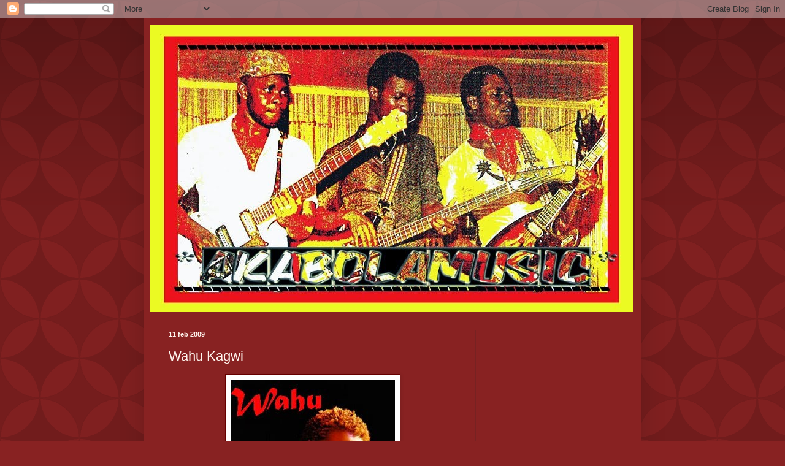

--- FILE ---
content_type: text/html; charset=UTF-8
request_url: http://akabolamusic.blogspot.com/2009/02/wahu-kagwi.html
body_size: 11766
content:
<!DOCTYPE html>
<html class='v2' dir='ltr' lang='es'>
<head>
<link href='https://www.blogger.com/static/v1/widgets/335934321-css_bundle_v2.css' rel='stylesheet' type='text/css'/>
<meta content='width=1100' name='viewport'/>
<meta content='text/html; charset=UTF-8' http-equiv='Content-Type'/>
<meta content='blogger' name='generator'/>
<link href='http://akabolamusic.blogspot.com/favicon.ico' rel='icon' type='image/x-icon'/>
<link href='http://akabolamusic.blogspot.com/2009/02/wahu-kagwi.html' rel='canonical'/>
<link rel="alternate" type="application/atom+xml" title="AKABOLAMUSIC - Atom" href="http://akabolamusic.blogspot.com/feeds/posts/default" />
<link rel="alternate" type="application/rss+xml" title="AKABOLAMUSIC - RSS" href="http://akabolamusic.blogspot.com/feeds/posts/default?alt=rss" />
<link rel="service.post" type="application/atom+xml" title="AKABOLAMUSIC - Atom" href="https://www.blogger.com/feeds/940383238464717560/posts/default" />

<link rel="alternate" type="application/atom+xml" title="AKABOLAMUSIC - Atom" href="http://akabolamusic.blogspot.com/feeds/2609187999263743753/comments/default" />
<!--Can't find substitution for tag [blog.ieCssRetrofitLinks]-->
<link href='https://blogger.googleusercontent.com/img/b/R29vZ2xl/AVvXsEjKiPti8PxRnD3j8QVbBntM6F0pj50SdkKdjKUePeM2NFA_w4XOiBW80-IId3EmjdfU4TJE2HdxQKN1bR6YgCRJEuPcwE_2bP0Cg0sEnaT9jOK06mfu8zfUYUzuLI5wsQ6b1XTRcHLlWUU/s400/wahu+name.jpg' rel='image_src'/>
<meta content='http://akabolamusic.blogspot.com/2009/02/wahu-kagwi.html' property='og:url'/>
<meta content='Wahu Kagwi' property='og:title'/>
<meta content='La cantante Kenyna Wahu Kagwi crea una sensación al ganar el premio de MTV MAMAZ, en Abuja, Nigeria, dando una nueva dimensión a la música e...' property='og:description'/>
<meta content='https://blogger.googleusercontent.com/img/b/R29vZ2xl/AVvXsEjKiPti8PxRnD3j8QVbBntM6F0pj50SdkKdjKUePeM2NFA_w4XOiBW80-IId3EmjdfU4TJE2HdxQKN1bR6YgCRJEuPcwE_2bP0Cg0sEnaT9jOK06mfu8zfUYUzuLI5wsQ6b1XTRcHLlWUU/w1200-h630-p-k-no-nu/wahu+name.jpg' property='og:image'/>
<title>AKABOLAMUSIC: Wahu Kagwi</title>
<style id='page-skin-1' type='text/css'><!--
/*
-----------------------------------------------
Blogger Template Style
Name:     Simple
Designer: Blogger
URL:      www.blogger.com
----------------------------------------------- */
/* Content
----------------------------------------------- */
body {
font: normal normal 12px Arial, Tahoma, Helvetica, FreeSans, sans-serif;
color: #fff5ee;
background: #882222 url(//themes.googleusercontent.com/image?id=0BwVBOzw_-hbMODkzNDVjYTEtYzNiYi00YjRkLThkZjAtOGM0MGI5NzRhZjM4) repeat scroll top left;
padding: 0 40px 40px 40px;
}
html body .region-inner {
min-width: 0;
max-width: 100%;
width: auto;
}
h2 {
font-size: 22px;
}
a:link {
text-decoration:none;
color: #ffffcc;
}
a:visited {
text-decoration:none;
color: #ddbb99;
}
a:hover {
text-decoration:underline;
color: #ffffff;
}
.body-fauxcolumn-outer .fauxcolumn-inner {
background: transparent none repeat scroll top left;
_background-image: none;
}
.body-fauxcolumn-outer .cap-top {
position: absolute;
z-index: 1;
height: 400px;
width: 100%;
}
.body-fauxcolumn-outer .cap-top .cap-left {
width: 100%;
background: transparent url(//www.blogblog.com/1kt/simple/gradients_deep.png) repeat-x scroll top left;
_background-image: none;
}
.content-outer {
-moz-box-shadow: 0 0 40px rgba(0, 0, 0, .15);
-webkit-box-shadow: 0 0 5px rgba(0, 0, 0, .15);
-goog-ms-box-shadow: 0 0 10px #333333;
box-shadow: 0 0 40px rgba(0, 0, 0, .15);
margin-bottom: 1px;
}
.content-inner {
padding: 10px 10px;
}
.content-inner {
background-color: #882222;
}
/* Header
----------------------------------------------- */
.header-outer {
background: transparent url(//www.blogblog.com/1kt/simple/gradients_deep.png) repeat-x scroll 0 -400px;
_background-image: none;
}
.Header h1 {
font: normal normal 60px Georgia, Utopia, 'Palatino Linotype', Palatino, serif;
color: #ffffff;
text-shadow: -1px -1px 1px rgba(0, 0, 0, .2);
}
.Header h1 a {
color: #ffffff;
}
.Header .description {
font-size: 140%;
color: #ffffff;
}
.header-inner .Header .titlewrapper {
padding: 22px 30px;
}
.header-inner .Header .descriptionwrapper {
padding: 0 30px;
}
/* Tabs
----------------------------------------------- */
.tabs-inner .section:first-child {
border-top: 0 solid #772222;
}
.tabs-inner .section:first-child ul {
margin-top: -0;
border-top: 0 solid #772222;
border-left: 0 solid #772222;
border-right: 0 solid #772222;
}
.tabs-inner .widget ul {
background: #662222 none repeat-x scroll 0 -800px;
_background-image: none;
border-bottom: 1px solid #772222;
margin-top: 1px;
margin-left: -30px;
margin-right: -30px;
}
.tabs-inner .widget li a {
display: inline-block;
padding: .6em 1em;
font: normal normal 14px Arial, Tahoma, Helvetica, FreeSans, sans-serif;
color: #ffffcc;
border-left: 1px solid #882222;
border-right: 0 solid #772222;
}
.tabs-inner .widget li:first-child a {
border-left: none;
}
.tabs-inner .widget li.selected a, .tabs-inner .widget li a:hover {
color: #ffffff;
background-color: #552222;
text-decoration: none;
}
/* Columns
----------------------------------------------- */
.main-outer {
border-top: 0 solid #772222;
}
.fauxcolumn-left-outer .fauxcolumn-inner {
border-right: 1px solid #772222;
}
.fauxcolumn-right-outer .fauxcolumn-inner {
border-left: 1px solid #772222;
}
/* Headings
----------------------------------------------- */
div.widget > h2,
div.widget h2.title {
margin: 0 0 1em 0;
font: normal bold 11px Arial, Tahoma, Helvetica, FreeSans, sans-serif;
color: #ffffff;
}
/* Widgets
----------------------------------------------- */
.widget .zippy {
color: #999999;
text-shadow: 2px 2px 1px rgba(0, 0, 0, .1);
}
.widget .popular-posts ul {
list-style: none;
}
/* Posts
----------------------------------------------- */
h2.date-header {
font: normal bold 11px Arial, Tahoma, Helvetica, FreeSans, sans-serif;
}
.date-header span {
background-color: transparent;
color: #fff5ee;
padding: inherit;
letter-spacing: inherit;
margin: inherit;
}
.main-inner {
padding-top: 30px;
padding-bottom: 30px;
}
.main-inner .column-center-inner {
padding: 0 15px;
}
.main-inner .column-center-inner .section {
margin: 0 15px;
}
.post {
margin: 0 0 25px 0;
}
h3.post-title, .comments h4 {
font: normal normal 22px Arial, Tahoma, Helvetica, FreeSans, sans-serif;
margin: .75em 0 0;
}
.post-body {
font-size: 110%;
line-height: 1.4;
position: relative;
}
.post-body img, .post-body .tr-caption-container, .Profile img, .Image img,
.BlogList .item-thumbnail img {
padding: 4px;
background: #ffffff;
border: 1px solid #660000;
-moz-box-shadow: 1px 1px 5px rgba(0, 0, 0, .1);
-webkit-box-shadow: 1px 1px 5px rgba(0, 0, 0, .1);
box-shadow: 1px 1px 5px rgba(0, 0, 0, .1);
}
.post-body img, .post-body .tr-caption-container {
padding: 8px;
}
.post-body .tr-caption-container {
color: #333333;
}
.post-body .tr-caption-container img {
padding: 0;
background: transparent;
border: none;
-moz-box-shadow: 0 0 0 rgba(0, 0, 0, .1);
-webkit-box-shadow: 0 0 0 rgba(0, 0, 0, .1);
box-shadow: 0 0 0 rgba(0, 0, 0, .1);
}
.post-header {
margin: 0 0 1.5em;
line-height: 1.6;
font-size: 90%;
}
.post-footer {
margin: 20px -2px 0;
padding: 5px 10px;
color: #eeddcc;
background-color: #772222;
border-bottom: 1px solid transparent;
line-height: 1.6;
font-size: 90%;
}
#comments .comment-author {
padding-top: 1.5em;
border-top: 1px solid #772222;
background-position: 0 1.5em;
}
#comments .comment-author:first-child {
padding-top: 0;
border-top: none;
}
.avatar-image-container {
margin: .2em 0 0;
}
#comments .avatar-image-container img {
border: 1px solid #660000;
}
/* Comments
----------------------------------------------- */
.comments .comments-content .icon.blog-author {
background-repeat: no-repeat;
background-image: url([data-uri]);
}
.comments .comments-content .loadmore a {
border-top: 1px solid #999999;
border-bottom: 1px solid #999999;
}
.comments .comment-thread.inline-thread {
background-color: #772222;
}
.comments .continue {
border-top: 2px solid #999999;
}
/* Accents
---------------------------------------------- */
.section-columns td.columns-cell {
border-left: 1px solid #772222;
}
.blog-pager {
background: transparent none no-repeat scroll top center;
}
.blog-pager-older-link, .home-link,
.blog-pager-newer-link {
background-color: #882222;
padding: 5px;
}
.footer-outer {
border-top: 0 dashed #bbbbbb;
}
/* Mobile
----------------------------------------------- */
body.mobile  {
background-size: auto;
}
.mobile .body-fauxcolumn-outer {
background: transparent none repeat scroll top left;
}
.mobile .body-fauxcolumn-outer .cap-top {
background-size: 100% auto;
}
.mobile .content-outer {
-webkit-box-shadow: 0 0 3px rgba(0, 0, 0, .15);
box-shadow: 0 0 3px rgba(0, 0, 0, .15);
}
.mobile .tabs-inner .widget ul {
margin-left: 0;
margin-right: 0;
}
.mobile .post {
margin: 0;
}
.mobile .main-inner .column-center-inner .section {
margin: 0;
}
.mobile .date-header span {
padding: 0.1em 10px;
margin: 0 -10px;
}
.mobile h3.post-title {
margin: 0;
}
.mobile .blog-pager {
background: transparent none no-repeat scroll top center;
}
.mobile .footer-outer {
border-top: none;
}
.mobile .main-inner, .mobile .footer-inner {
background-color: #882222;
}
.mobile-index-contents {
color: #fff5ee;
}
.mobile-link-button {
background-color: #ffffcc;
}
.mobile-link-button a:link, .mobile-link-button a:visited {
color: #882222;
}
.mobile .tabs-inner .section:first-child {
border-top: none;
}
.mobile .tabs-inner .PageList .widget-content {
background-color: #552222;
color: #ffffff;
border-top: 1px solid #772222;
border-bottom: 1px solid #772222;
}
.mobile .tabs-inner .PageList .widget-content .pagelist-arrow {
border-left: 1px solid #772222;
}

--></style>
<style id='template-skin-1' type='text/css'><!--
body {
min-width: 810px;
}
.content-outer, .content-fauxcolumn-outer, .region-inner {
min-width: 810px;
max-width: 810px;
_width: 810px;
}
.main-inner .columns {
padding-left: 0px;
padding-right: 260px;
}
.main-inner .fauxcolumn-center-outer {
left: 0px;
right: 260px;
/* IE6 does not respect left and right together */
_width: expression(this.parentNode.offsetWidth -
parseInt("0px") -
parseInt("260px") + 'px');
}
.main-inner .fauxcolumn-left-outer {
width: 0px;
}
.main-inner .fauxcolumn-right-outer {
width: 260px;
}
.main-inner .column-left-outer {
width: 0px;
right: 100%;
margin-left: -0px;
}
.main-inner .column-right-outer {
width: 260px;
margin-right: -260px;
}
#layout {
min-width: 0;
}
#layout .content-outer {
min-width: 0;
width: 800px;
}
#layout .region-inner {
min-width: 0;
width: auto;
}
body#layout div.add_widget {
padding: 8px;
}
body#layout div.add_widget a {
margin-left: 32px;
}
--></style>
<style>
    body {background-image:url(\/\/themes.googleusercontent.com\/image?id=0BwVBOzw_-hbMODkzNDVjYTEtYzNiYi00YjRkLThkZjAtOGM0MGI5NzRhZjM4);}
    
@media (max-width: 200px) { body {background-image:url(\/\/themes.googleusercontent.com\/image?id=0BwVBOzw_-hbMODkzNDVjYTEtYzNiYi00YjRkLThkZjAtOGM0MGI5NzRhZjM4&options=w200);}}
@media (max-width: 400px) and (min-width: 201px) { body {background-image:url(\/\/themes.googleusercontent.com\/image?id=0BwVBOzw_-hbMODkzNDVjYTEtYzNiYi00YjRkLThkZjAtOGM0MGI5NzRhZjM4&options=w400);}}
@media (max-width: 800px) and (min-width: 401px) { body {background-image:url(\/\/themes.googleusercontent.com\/image?id=0BwVBOzw_-hbMODkzNDVjYTEtYzNiYi00YjRkLThkZjAtOGM0MGI5NzRhZjM4&options=w800);}}
@media (max-width: 1200px) and (min-width: 801px) { body {background-image:url(\/\/themes.googleusercontent.com\/image?id=0BwVBOzw_-hbMODkzNDVjYTEtYzNiYi00YjRkLThkZjAtOGM0MGI5NzRhZjM4&options=w1200);}}
/* Last tag covers anything over one higher than the previous max-size cap. */
@media (min-width: 1201px) { body {background-image:url(\/\/themes.googleusercontent.com\/image?id=0BwVBOzw_-hbMODkzNDVjYTEtYzNiYi00YjRkLThkZjAtOGM0MGI5NzRhZjM4&options=w1600);}}
  </style>
<link href='https://www.blogger.com/dyn-css/authorization.css?targetBlogID=940383238464717560&amp;zx=d1eebf0d-6b8b-4118-90c9-6509e286971c' media='none' onload='if(media!=&#39;all&#39;)media=&#39;all&#39;' rel='stylesheet'/><noscript><link href='https://www.blogger.com/dyn-css/authorization.css?targetBlogID=940383238464717560&amp;zx=d1eebf0d-6b8b-4118-90c9-6509e286971c' rel='stylesheet'/></noscript>
<meta name='google-adsense-platform-account' content='ca-host-pub-1556223355139109'/>
<meta name='google-adsense-platform-domain' content='blogspot.com'/>

</head>
<body class='loading variant-deep'>
<div class='navbar section' id='navbar' name='Barra de navegación'><div class='widget Navbar' data-version='1' id='Navbar1'><script type="text/javascript">
    function setAttributeOnload(object, attribute, val) {
      if(window.addEventListener) {
        window.addEventListener('load',
          function(){ object[attribute] = val; }, false);
      } else {
        window.attachEvent('onload', function(){ object[attribute] = val; });
      }
    }
  </script>
<div id="navbar-iframe-container"></div>
<script type="text/javascript" src="https://apis.google.com/js/platform.js"></script>
<script type="text/javascript">
      gapi.load("gapi.iframes:gapi.iframes.style.bubble", function() {
        if (gapi.iframes && gapi.iframes.getContext) {
          gapi.iframes.getContext().openChild({
              url: 'https://www.blogger.com/navbar/940383238464717560?po\x3d2609187999263743753\x26origin\x3dhttp://akabolamusic.blogspot.com',
              where: document.getElementById("navbar-iframe-container"),
              id: "navbar-iframe"
          });
        }
      });
    </script><script type="text/javascript">
(function() {
var script = document.createElement('script');
script.type = 'text/javascript';
script.src = '//pagead2.googlesyndication.com/pagead/js/google_top_exp.js';
var head = document.getElementsByTagName('head')[0];
if (head) {
head.appendChild(script);
}})();
</script>
</div></div>
<div class='body-fauxcolumns'>
<div class='fauxcolumn-outer body-fauxcolumn-outer'>
<div class='cap-top'>
<div class='cap-left'></div>
<div class='cap-right'></div>
</div>
<div class='fauxborder-left'>
<div class='fauxborder-right'></div>
<div class='fauxcolumn-inner'>
</div>
</div>
<div class='cap-bottom'>
<div class='cap-left'></div>
<div class='cap-right'></div>
</div>
</div>
</div>
<div class='content'>
<div class='content-fauxcolumns'>
<div class='fauxcolumn-outer content-fauxcolumn-outer'>
<div class='cap-top'>
<div class='cap-left'></div>
<div class='cap-right'></div>
</div>
<div class='fauxborder-left'>
<div class='fauxborder-right'></div>
<div class='fauxcolumn-inner'>
</div>
</div>
<div class='cap-bottom'>
<div class='cap-left'></div>
<div class='cap-right'></div>
</div>
</div>
</div>
<div class='content-outer'>
<div class='content-cap-top cap-top'>
<div class='cap-left'></div>
<div class='cap-right'></div>
</div>
<div class='fauxborder-left content-fauxborder-left'>
<div class='fauxborder-right content-fauxborder-right'></div>
<div class='content-inner'>
<header>
<div class='header-outer'>
<div class='header-cap-top cap-top'>
<div class='cap-left'></div>
<div class='cap-right'></div>
</div>
<div class='fauxborder-left header-fauxborder-left'>
<div class='fauxborder-right header-fauxborder-right'></div>
<div class='region-inner header-inner'>
<div class='header section' id='header' name='Cabecera'><div class='widget Header' data-version='1' id='Header1'>
<div id='header-inner'>
<a href='http://akabolamusic.blogspot.com/' style='display: block'>
<img alt='AKABOLAMUSIC' height='469px; ' id='Header1_headerimg' src='https://blogger.googleusercontent.com/img/b/R29vZ2xl/AVvXsEiUmvHkApbiSaA617uWwolaTGgWy18B4TRB0O6c6-DLiyYrCb8PKd04mgBd6ddjp7-rR1xKsxbN9msrdyTfFNmMl6dnpxLw8rA-1-iZpWQWijpEuBKxprDI5MmW9v8xSHNxohNH8fnBGag/s820/POLY+PEQ.jpg' style='display: block' width='787px; '/>
</a>
</div>
</div></div>
</div>
</div>
<div class='header-cap-bottom cap-bottom'>
<div class='cap-left'></div>
<div class='cap-right'></div>
</div>
</div>
</header>
<div class='tabs-outer'>
<div class='tabs-cap-top cap-top'>
<div class='cap-left'></div>
<div class='cap-right'></div>
</div>
<div class='fauxborder-left tabs-fauxborder-left'>
<div class='fauxborder-right tabs-fauxborder-right'></div>
<div class='region-inner tabs-inner'>
<div class='tabs no-items section' id='crosscol' name='Multicolumnas'></div>
<div class='tabs no-items section' id='crosscol-overflow' name='Cross-Column 2'></div>
</div>
</div>
<div class='tabs-cap-bottom cap-bottom'>
<div class='cap-left'></div>
<div class='cap-right'></div>
</div>
</div>
<div class='main-outer'>
<div class='main-cap-top cap-top'>
<div class='cap-left'></div>
<div class='cap-right'></div>
</div>
<div class='fauxborder-left main-fauxborder-left'>
<div class='fauxborder-right main-fauxborder-right'></div>
<div class='region-inner main-inner'>
<div class='columns fauxcolumns'>
<div class='fauxcolumn-outer fauxcolumn-center-outer'>
<div class='cap-top'>
<div class='cap-left'></div>
<div class='cap-right'></div>
</div>
<div class='fauxborder-left'>
<div class='fauxborder-right'></div>
<div class='fauxcolumn-inner'>
</div>
</div>
<div class='cap-bottom'>
<div class='cap-left'></div>
<div class='cap-right'></div>
</div>
</div>
<div class='fauxcolumn-outer fauxcolumn-left-outer'>
<div class='cap-top'>
<div class='cap-left'></div>
<div class='cap-right'></div>
</div>
<div class='fauxborder-left'>
<div class='fauxborder-right'></div>
<div class='fauxcolumn-inner'>
</div>
</div>
<div class='cap-bottom'>
<div class='cap-left'></div>
<div class='cap-right'></div>
</div>
</div>
<div class='fauxcolumn-outer fauxcolumn-right-outer'>
<div class='cap-top'>
<div class='cap-left'></div>
<div class='cap-right'></div>
</div>
<div class='fauxborder-left'>
<div class='fauxborder-right'></div>
<div class='fauxcolumn-inner'>
</div>
</div>
<div class='cap-bottom'>
<div class='cap-left'></div>
<div class='cap-right'></div>
</div>
</div>
<!-- corrects IE6 width calculation -->
<div class='columns-inner'>
<div class='column-center-outer'>
<div class='column-center-inner'>
<div class='main section' id='main' name='Principal'><div class='widget Blog' data-version='1' id='Blog1'>
<div class='blog-posts hfeed'>

          <div class="date-outer">
        
<h2 class='date-header'><span>11 feb 2009</span></h2>

          <div class="date-posts">
        
<div class='post-outer'>
<div class='post hentry uncustomized-post-template' itemprop='blogPost' itemscope='itemscope' itemtype='http://schema.org/BlogPosting'>
<meta content='https://blogger.googleusercontent.com/img/b/R29vZ2xl/AVvXsEjKiPti8PxRnD3j8QVbBntM6F0pj50SdkKdjKUePeM2NFA_w4XOiBW80-IId3EmjdfU4TJE2HdxQKN1bR6YgCRJEuPcwE_2bP0Cg0sEnaT9jOK06mfu8zfUYUzuLI5wsQ6b1XTRcHLlWUU/s400/wahu+name.jpg' itemprop='image_url'/>
<meta content='940383238464717560' itemprop='blogId'/>
<meta content='2609187999263743753' itemprop='postId'/>
<a name='2609187999263743753'></a>
<h3 class='post-title entry-title' itemprop='name'>
Wahu Kagwi
</h3>
<div class='post-header'>
<div class='post-header-line-1'></div>
</div>
<div class='post-body entry-content' id='post-body-2609187999263743753' itemprop='description articleBody'>
<a href="https://blogger.googleusercontent.com/img/b/R29vZ2xl/AVvXsEjKiPti8PxRnD3j8QVbBntM6F0pj50SdkKdjKUePeM2NFA_w4XOiBW80-IId3EmjdfU4TJE2HdxQKN1bR6YgCRJEuPcwE_2bP0Cg0sEnaT9jOK06mfu8zfUYUzuLI5wsQ6b1XTRcHLlWUU/s1600-h/wahu+name.jpg"><img alt="" border="0" id="BLOGGER_PHOTO_ID_5301529488582206338" src="https://blogger.googleusercontent.com/img/b/R29vZ2xl/AVvXsEjKiPti8PxRnD3j8QVbBntM6F0pj50SdkKdjKUePeM2NFA_w4XOiBW80-IId3EmjdfU4TJE2HdxQKN1bR6YgCRJEuPcwE_2bP0Cg0sEnaT9jOK06mfu8zfUYUzuLI5wsQ6b1XTRcHLlWUU/s400/wahu+name.jpg" style="display: block; margin: 0px auto 10px; width: 268px; height: 400px; text-align: center;" /></a><br /><div>La cantante Kenyna Wahu Kagwi crea una sensación al ganar el premio de MTV MAMAZ, en Abuja, Nigeria, dando una nueva dimensión a la música en su país. </div><br /><div></div><div>2008 hasta la fecha había sido un mal año para la mayoría de los músicos de Kenya a causa de la violencia que sacudió el país después de los meses de enero y febrero, a raíz de la controvertida elección presidencial. Hasta el punto de que las producciones musicales han sido poco frecuentes.</div><br /><div></div><br /><div>Entre los pocos artistas que han hecho obras en el mercado, especialmente durante el último trimestre de este año, Wahu Kagwi cifra. A pesar de haber comenzado su carrera en 2000, dejando tres singles ( "Niangalie ',' ESHA" y "mentiroso") es de cinco años más tarde, ha tenido éxito con su famosa canción "Sitishiki" producido por el DJ de la casa Ogopa IA Pioneer Nairobi.</div><div>Su matrimonio con la estrella de la música de Kenya Nombre, lejos de la escena, como algunos temían, fue, por el contrario, actuó como un catalizador. Ahora de 28 años de edad, Wahu Kagwi logró robar la atención de su principal rival, Amani, otra celebridad Kenia. Su canción "Sweet Love", dedicado a su hija Nyakweya Tomiso, fue un éxito y ha contribuido significativamente a su consagración. </div><br /><div></div><br /><div>El delicado mensaje acompañado de las palabras y el ritmo han hecho canción de amor a prácticamente todos los grupos de edad. En consecuencia, Wahu casi nunca ha abandonado </div><div>el hit-parade de los cantantes en el momento de los acontecimientos de este año. La erupción del Wahu música en Kenia no ha hecho sin un tirón. Wahu a menudo se ha disuadido de sus actividades musicales se toman en serio. </div><br /><div>"A menudo me dice que ser realistas, es mejor conseguir un buen trabajo respetable de cuello blanco", recordó a los periodistas a su regreso de Nigeria. </div><div>Tomando esto como una motivación, Wahu dijo que decidió ir en contra de las ideas preconcebidas y que prosiga sus ambiciones musicales. Su talento no sólo se ha proyectado en el liderazgo en la escena de la música, sino también facilitar sus viajes alrededor del mundo para giras internacionales, compartiendo escenarios con destacados iconos de la música internacional, como Sean Paul y Wayne Wonder . Wahu ha demostrado que "a pesar de la ola, que a menudo superan a menudo, nuestras aspiraciones, los sueños se vuelven realidad si se intenta".</div>
<div style='clear: both;'></div>
</div>
<div class='post-footer'>
<div class='post-footer-line post-footer-line-1'>
<span class='post-author vcard'>
</span>
<span class='post-timestamp'>
en
<meta content='http://akabolamusic.blogspot.com/2009/02/wahu-kagwi.html' itemprop='url'/>
<a class='timestamp-link' href='http://akabolamusic.blogspot.com/2009/02/wahu-kagwi.html' rel='bookmark' title='permanent link'><abbr class='published' itemprop='datePublished' title='2009-02-11T14:05:00+01:00'>miércoles, febrero 11, 2009</abbr></a>
</span>
<span class='post-comment-link'>
</span>
<span class='post-icons'>
<span class='item-control blog-admin pid-1567932112'>
<a href='https://www.blogger.com/post-edit.g?blogID=940383238464717560&postID=2609187999263743753&from=pencil' title='Editar entrada'>
<img alt='' class='icon-action' height='18' src='https://resources.blogblog.com/img/icon18_edit_allbkg.gif' width='18'/>
</a>
</span>
</span>
<div class='post-share-buttons goog-inline-block'>
<a class='goog-inline-block share-button sb-email' href='https://www.blogger.com/share-post.g?blogID=940383238464717560&postID=2609187999263743753&target=email' target='_blank' title='Enviar por correo electrónico'><span class='share-button-link-text'>Enviar por correo electrónico</span></a><a class='goog-inline-block share-button sb-blog' href='https://www.blogger.com/share-post.g?blogID=940383238464717560&postID=2609187999263743753&target=blog' onclick='window.open(this.href, "_blank", "height=270,width=475"); return false;' target='_blank' title='Escribe un blog'><span class='share-button-link-text'>Escribe un blog</span></a><a class='goog-inline-block share-button sb-twitter' href='https://www.blogger.com/share-post.g?blogID=940383238464717560&postID=2609187999263743753&target=twitter' target='_blank' title='Compartir en X'><span class='share-button-link-text'>Compartir en X</span></a><a class='goog-inline-block share-button sb-facebook' href='https://www.blogger.com/share-post.g?blogID=940383238464717560&postID=2609187999263743753&target=facebook' onclick='window.open(this.href, "_blank", "height=430,width=640"); return false;' target='_blank' title='Compartir con Facebook'><span class='share-button-link-text'>Compartir con Facebook</span></a><a class='goog-inline-block share-button sb-pinterest' href='https://www.blogger.com/share-post.g?blogID=940383238464717560&postID=2609187999263743753&target=pinterest' target='_blank' title='Compartir en Pinterest'><span class='share-button-link-text'>Compartir en Pinterest</span></a>
</div>
</div>
<div class='post-footer-line post-footer-line-2'>
<span class='post-labels'>
</span>
</div>
<div class='post-footer-line post-footer-line-3'>
<span class='post-location'>
</span>
</div>
</div>
</div>
<div class='comments' id='comments'>
<a name='comments'></a>
<h4>No hay comentarios:</h4>
<div id='Blog1_comments-block-wrapper'>
<dl class='avatar-comment-indent' id='comments-block'>
</dl>
</div>
<p class='comment-footer'>
<a href='https://www.blogger.com/comment/fullpage/post/940383238464717560/2609187999263743753' onclick=''>Publicar un comentario</a>
</p>
</div>
</div>

        </div></div>
      
</div>
<div class='blog-pager' id='blog-pager'>
<span id='blog-pager-newer-link'>
<a class='blog-pager-newer-link' href='http://akabolamusic.blogspot.com/2009/02/emile-soki-dianzenza-y-la-orquesta.html' id='Blog1_blog-pager-newer-link' title='Entrada más reciente'>Entrada más reciente</a>
</span>
<span id='blog-pager-older-link'>
<a class='blog-pager-older-link' href='http://akabolamusic.blogspot.com/2009/02/pena-live-latin-music-charlie-wrights.html' id='Blog1_blog-pager-older-link' title='Entrada antigua'>Entrada antigua</a>
</span>
<a class='home-link' href='http://akabolamusic.blogspot.com/'>Inicio</a>
</div>
<div class='clear'></div>
<div class='post-feeds'>
<div class='feed-links'>
Suscribirse a:
<a class='feed-link' href='http://akabolamusic.blogspot.com/feeds/2609187999263743753/comments/default' target='_blank' type='application/atom+xml'>Enviar comentarios (Atom)</a>
</div>
</div>
</div></div>
</div>
</div>
<div class='column-left-outer'>
<div class='column-left-inner'>
<aside>
</aside>
</div>
</div>
<div class='column-right-outer'>
<div class='column-right-inner'>
<aside>
<div class='sidebar no-items section' id='sidebar-right-1'></div>
</aside>
</div>
</div>
</div>
<div style='clear: both'></div>
<!-- columns -->
</div>
<!-- main -->
</div>
</div>
<div class='main-cap-bottom cap-bottom'>
<div class='cap-left'></div>
<div class='cap-right'></div>
</div>
</div>
<footer>
<div class='footer-outer'>
<div class='footer-cap-top cap-top'>
<div class='cap-left'></div>
<div class='cap-right'></div>
</div>
<div class='fauxborder-left footer-fauxborder-left'>
<div class='fauxborder-right footer-fauxborder-right'></div>
<div class='region-inner footer-inner'>
<div class='foot section' id='footer-1'><div class='widget Label' data-version='1' id='Label1'>
<h2>Etiquetas</h2>
<div class='widget-content list-label-widget-content'>
<ul>
<li>
<a dir='ltr' href='http://akabolamusic.blogspot.com/search/label/Angola%20%20y%20%20su%20%20Musica'>Angola  y  su  Musica</a>
<span dir='ltr'>(1)</span>
</li>
<li>
<a dir='ltr' href='http://akabolamusic.blogspot.com/search/label/Cartagena%20pionera%20de%20los%20duelos%20de%20pickups'>Cartagena pionera de los duelos de pickups</a>
<span dir='ltr'>(1)</span>
</li>
<li>
<a dir='ltr' href='http://akabolamusic.blogspot.com/search/label/Catalogo%20Afrocaribe%C3%B1o'>Catalogo Afrocaribeño</a>
<span dir='ltr'>(155)</span>
</li>
<li>
<a dir='ltr' href='http://akabolamusic.blogspot.com/search/label/Champetiando'>Champetiando</a>
<span dir='ltr'>(1)</span>
</li>
<li>
<a dir='ltr' href='http://akabolamusic.blogspot.com/search/label/CUANDO%20SUENA%20EL%20PICOT%C3%92DROMO'>CUANDO SUENA EL PICOTÒDROMO</a>
<span dir='ltr'>(1)</span>
</li>
<li>
<a dir='ltr' href='http://akabolamusic.blogspot.com/search/label/Cultura%20Picotera'>Cultura Picotera</a>
<span dir='ltr'>(1)</span>
</li>
<li>
<a dir='ltr' href='http://akabolamusic.blogspot.com/search/label/La%20Champeta'>La Champeta</a>
<span dir='ltr'>(1)</span>
</li>
<li>
<a dir='ltr' href='http://akabolamusic.blogspot.com/search/label/La%20m%C3%B9sica%20en%20las%20verbenas%20en%20los%20a%C3%B1os%2070s'>La mùsica en las verbenas en los años 70s</a>
<span dir='ltr'>(1)</span>
</li>
<li>
<a dir='ltr' href='http://akabolamusic.blogspot.com/search/label/Musica%20De%20Kenya'>Musica De Kenya</a>
<span dir='ltr'>(1)</span>
</li>
<li>
<a dir='ltr' href='http://akabolamusic.blogspot.com/search/label/MUSICA%20DEL%20CARIBE%20Y%20AFRICA'>MUSICA DEL CARIBE Y AFRICA</a>
<span dir='ltr'>(1)</span>
</li>
<li>
<a dir='ltr' href='http://akabolamusic.blogspot.com/search/label/Paris%20%28capital%20de%20la%20musica%20Africana%20en%20Europa%29'>Paris (capital de la musica Africana en Europa)</a>
<span dir='ltr'>(1)</span>
</li>
</ul>
<div class='clear'></div>
</div>
</div><div class='widget LinkList' data-version='1' id='LinkList10'>
<div class='widget-content'>
<ul>
<li><a href='http://voodoofunk.blogspot.com/'>voodoofunk</a></li>
</ul>
<div class='clear'></div>
</div>
</div><div class='widget LinkList' data-version='1' id='LinkList3'>
<div class='widget-content'>
<ul>
<li><a href='http://jammagica.blogspot.com/'>Poly Ritmo Discografia</a></li>
</ul>
<div class='clear'></div>
</div>
</div>
<div class='widget LinkList' data-version='1' id='LinkList6'>
<div class='widget-content'>
<ul>
<li><a href='http://acbia.wordpress.com/'>Africolombia</a></li>
</ul>
<div class='clear'></div>
</div>
</div><div class='widget LinkList' data-version='1' id='LinkList7'>
<div class='widget-content'>
<ul>
<li><a href='http://www.pillandia.blogspot.com/search/label/Ghana'>Fotos De Las Frontreras Del Mundo</a></li>
</ul>
<div class='clear'></div>
</div>
</div><div class='widget LinkList' data-version='1' id='LinkList11'>
<div class='widget-content'>
<ul>
<li><a href='http://www.kentanzavinyl.com/'>kentanzavinyl</a></li>
</ul>
<div class='clear'></div>
</div>
</div><div class='widget LinkList' data-version='1' id='LinkList2'>
<div class='widget-content'>
<ul>
<li><a href='http://fukafra.blogspot.com.es/'>fukafra</a></li>
</ul>
<div class='clear'></div>
</div>
</div>
<div class='widget LinkList' data-version='1' id='LinkList8'>
<div class='widget-content'>
<ul>
<li><a href='http://raicesafroantillanas.com/'>raicesafroantillanas.com</a></li>
</ul>
<div class='clear'></div>
</div>
</div><div class='widget LinkList' data-version='1' id='LinkList4'>
<div class='widget-content'>
<ul>
<li><a href='http://www.muzikifan.com/'>Musikifan</a></li>
</ul>
<div class='clear'></div>
</div>
</div></div>
<!-- outside of the include in order to lock Attribution widget -->
<div class='foot section' id='footer-3' name='Pie de página'><div class='widget BlogArchive' data-version='1' id='BlogArchive2'>
<h2>Archivo del blog</h2>
<div class='widget-content'>
<div id='ArchiveList'>
<div id='BlogArchive2_ArchiveList'>
<ul class='flat'>
<li class='archivedate'>
<a href='http://akabolamusic.blogspot.com/2015/03/'>marzo 2015</a> (1)
      </li>
<li class='archivedate'>
<a href='http://akabolamusic.blogspot.com/2015/02/'>febrero 2015</a> (1)
      </li>
<li class='archivedate'>
<a href='http://akabolamusic.blogspot.com/2015/01/'>enero 2015</a> (1)
      </li>
<li class='archivedate'>
<a href='http://akabolamusic.blogspot.com/2014/12/'>diciembre 2014</a> (1)
      </li>
<li class='archivedate'>
<a href='http://akabolamusic.blogspot.com/2014/11/'>noviembre 2014</a> (1)
      </li>
<li class='archivedate'>
<a href='http://akabolamusic.blogspot.com/2014/07/'>julio 2014</a> (1)
      </li>
<li class='archivedate'>
<a href='http://akabolamusic.blogspot.com/2014/03/'>marzo 2014</a> (1)
      </li>
<li class='archivedate'>
<a href='http://akabolamusic.blogspot.com/2012/06/'>junio 2012</a> (1)
      </li>
<li class='archivedate'>
<a href='http://akabolamusic.blogspot.com/2012/02/'>febrero 2012</a> (2)
      </li>
<li class='archivedate'>
<a href='http://akabolamusic.blogspot.com/2011/04/'>abril 2011</a> (3)
      </li>
<li class='archivedate'>
<a href='http://akabolamusic.blogspot.com/2011/03/'>marzo 2011</a> (9)
      </li>
<li class='archivedate'>
<a href='http://akabolamusic.blogspot.com/2011/02/'>febrero 2011</a> (14)
      </li>
<li class='archivedate'>
<a href='http://akabolamusic.blogspot.com/2011/01/'>enero 2011</a> (21)
      </li>
<li class='archivedate'>
<a href='http://akabolamusic.blogspot.com/2010/10/'>octubre 2010</a> (6)
      </li>
<li class='archivedate'>
<a href='http://akabolamusic.blogspot.com/2010/09/'>septiembre 2010</a> (17)
      </li>
<li class='archivedate'>
<a href='http://akabolamusic.blogspot.com/2010/08/'>agosto 2010</a> (13)
      </li>
<li class='archivedate'>
<a href='http://akabolamusic.blogspot.com/2010/07/'>julio 2010</a> (15)
      </li>
<li class='archivedate'>
<a href='http://akabolamusic.blogspot.com/2010/06/'>junio 2010</a> (42)
      </li>
<li class='archivedate'>
<a href='http://akabolamusic.blogspot.com/2010/05/'>mayo 2010</a> (21)
      </li>
<li class='archivedate'>
<a href='http://akabolamusic.blogspot.com/2010/04/'>abril 2010</a> (4)
      </li>
<li class='archivedate'>
<a href='http://akabolamusic.blogspot.com/2009/10/'>octubre 2009</a> (3)
      </li>
<li class='archivedate'>
<a href='http://akabolamusic.blogspot.com/2009/09/'>septiembre 2009</a> (5)
      </li>
<li class='archivedate'>
<a href='http://akabolamusic.blogspot.com/2009/08/'>agosto 2009</a> (4)
      </li>
<li class='archivedate'>
<a href='http://akabolamusic.blogspot.com/2009/07/'>julio 2009</a> (1)
      </li>
<li class='archivedate'>
<a href='http://akabolamusic.blogspot.com/2009/06/'>junio 2009</a> (6)
      </li>
<li class='archivedate'>
<a href='http://akabolamusic.blogspot.com/2009/05/'>mayo 2009</a> (3)
      </li>
<li class='archivedate'>
<a href='http://akabolamusic.blogspot.com/2009/04/'>abril 2009</a> (13)
      </li>
<li class='archivedate'>
<a href='http://akabolamusic.blogspot.com/2009/03/'>marzo 2009</a> (4)
      </li>
<li class='archivedate'>
<a href='http://akabolamusic.blogspot.com/2009/02/'>febrero 2009</a> (7)
      </li>
<li class='archivedate'>
<a href='http://akabolamusic.blogspot.com/2009/01/'>enero 2009</a> (12)
      </li>
<li class='archivedate'>
<a href='http://akabolamusic.blogspot.com/2008/12/'>diciembre 2008</a> (15)
      </li>
</ul>
</div>
</div>
<div class='clear'></div>
</div>
</div><div class='widget HTML' data-version='1' id='HTML1'>
<h2 class='title'>FEEDJIT Live Traffic Feed</h2>
<div class='widget-content'>
<script src="http://feedjit.com/serve/?bc=ffffff&amp;tc=494949&amp;brd1=336699&amp;lnk=494949&amp;hc=336699&amp;ww=160" type="text/javascript"></script><noscript><a href="http://feedjit.com/">Feedjit Live Blog Stats</a></noscript>
</div>
<div class='clear'></div>
</div><div class='widget HTML' data-version='1' id='HTML5'>
<h2 class='title'>Feedjit</h2>
<div class='widget-content'>
<script type="text/javascript" src="http://feedjit.com/serve/?vv=693&amp;tft=3&amp;dd=0&amp;wid=ba26ceaf0e72fc0d&amp;pid=0&amp;proid=0&amp;bc=0a0a02&amp;tc=ebddeb&amp;brd1=012b6b&amp;lnk=135d9e&amp;hc=ffffff&amp;hfc=0958eb&amp;btn=c99700&amp;ww=294&amp;wne=10&amp;wh=Live+Traffic+Feed&amp;hl=0&amp;hlnks=0&amp;hfce=0&amp;srefs=0&amp;hbars=0"></script><noscript><a href="http://feedjit.com/">Feedjit Live Blog Stats</a></noscript>
</div>
<div class='clear'></div>
</div><div class='widget HTML' data-version='1' id='HTML4'>
<h2 class='title'>Feedjit</h2>
<div class='widget-content'>
<script type="text/javascript" src="http://feedjit.com/serve/?vv=538&amp;tft=3&amp;dd=0&amp;wid=a2333e4b44ee0abf&amp;pid=0&amp;proid=0&amp;bc=ffffff&amp;tc=000000&amp;brd1=d41a6e&amp;lnk=191c05&amp;hc=ffffff&amp;hfc=2fdb1f&amp;btn=c99700&amp;ww=246"></script><noscript><a href="http://feedjit.com/">Feedjit Live Blog Stats</a></noscript>
</div>
<div class='clear'></div>
</div><div class='widget Followers' data-version='1' id='Followers2'>
<h2 class='title'>Seguidores</h2>
<div class='widget-content'>
<div id='Followers2-wrapper'>
<div style='margin-right:2px;'>
<div><script type="text/javascript" src="https://apis.google.com/js/platform.js"></script>
<div id="followers-iframe-container"></div>
<script type="text/javascript">
    window.followersIframe = null;
    function followersIframeOpen(url) {
      gapi.load("gapi.iframes", function() {
        if (gapi.iframes && gapi.iframes.getContext) {
          window.followersIframe = gapi.iframes.getContext().openChild({
            url: url,
            where: document.getElementById("followers-iframe-container"),
            messageHandlersFilter: gapi.iframes.CROSS_ORIGIN_IFRAMES_FILTER,
            messageHandlers: {
              '_ready': function(obj) {
                window.followersIframe.getIframeEl().height = obj.height;
              },
              'reset': function() {
                window.followersIframe.close();
                followersIframeOpen("https://www.blogger.com/followers/frame/940383238464717560?colors\x3dCgt0cmFuc3BhcmVudBILdHJhbnNwYXJlbnQaByNmZmY1ZWUiByNmZmZmY2MqByM4ODIyMjIyByNmZmZmZmY6ByNmZmY1ZWVCByNmZmZmY2NKByM5OTk5OTlSByNmZmZmY2NaC3RyYW5zcGFyZW50\x26pageSize\x3d21\x26hl\x3des\x26origin\x3dhttp://akabolamusic.blogspot.com");
              },
              'open': function(url) {
                window.followersIframe.close();
                followersIframeOpen(url);
              }
            }
          });
        }
      });
    }
    followersIframeOpen("https://www.blogger.com/followers/frame/940383238464717560?colors\x3dCgt0cmFuc3BhcmVudBILdHJhbnNwYXJlbnQaByNmZmY1ZWUiByNmZmZmY2MqByM4ODIyMjIyByNmZmZmZmY6ByNmZmY1ZWVCByNmZmZmY2NKByM5OTk5OTlSByNmZmZmY2NaC3RyYW5zcGFyZW50\x26pageSize\x3d21\x26hl\x3des\x26origin\x3dhttp://akabolamusic.blogspot.com");
  </script></div>
</div>
</div>
<div class='clear'></div>
</div>
</div><div class='widget Profile' data-version='1' id='Profile2'>
<h2>Datos personales</h2>
<div class='widget-content'>
<dl class='profile-datablock'>
<dt class='profile-data'>
<a class='profile-name-link g-profile' href='https://www.blogger.com/profile/04845663219750938960' rel='author' style='background-image: url(//www.blogger.com/img/logo-16.png);'>
Africa Tropical Radio
</a>
</dt>
</dl>
<a class='profile-link' href='https://www.blogger.com/profile/04845663219750938960' rel='author'>Ver todo mi perfil</a>
<div class='clear'></div>
</div>
</div><div class='widget Attribution' data-version='1' id='Attribution1'>
<div class='widget-content' style='text-align: center;'>
Copyright &#169; 2008. Carlos Montes A, All Rights Reserved.. Tema Sencillo. Con la tecnología de <a href='https://www.blogger.com' target='_blank'>Blogger</a>.
</div>
<div class='clear'></div>
</div></div>
</div>
</div>
<div class='footer-cap-bottom cap-bottom'>
<div class='cap-left'></div>
<div class='cap-right'></div>
</div>
</div>
</footer>
<!-- content -->
</div>
</div>
<div class='content-cap-bottom cap-bottom'>
<div class='cap-left'></div>
<div class='cap-right'></div>
</div>
</div>
</div>
<script type='text/javascript'>
    window.setTimeout(function() {
        document.body.className = document.body.className.replace('loading', '');
      }, 10);
  </script>

<script type="text/javascript" src="https://www.blogger.com/static/v1/widgets/3845888474-widgets.js"></script>
<script type='text/javascript'>
window['__wavt'] = 'AOuZoY77aRUZ-GPmeBEj59mg3RLA0uFr2g:1768760846532';_WidgetManager._Init('//www.blogger.com/rearrange?blogID\x3d940383238464717560','//akabolamusic.blogspot.com/2009/02/wahu-kagwi.html','940383238464717560');
_WidgetManager._SetDataContext([{'name': 'blog', 'data': {'blogId': '940383238464717560', 'title': 'AKABOLAMUSIC', 'url': 'http://akabolamusic.blogspot.com/2009/02/wahu-kagwi.html', 'canonicalUrl': 'http://akabolamusic.blogspot.com/2009/02/wahu-kagwi.html', 'homepageUrl': 'http://akabolamusic.blogspot.com/', 'searchUrl': 'http://akabolamusic.blogspot.com/search', 'canonicalHomepageUrl': 'http://akabolamusic.blogspot.com/', 'blogspotFaviconUrl': 'http://akabolamusic.blogspot.com/favicon.ico', 'bloggerUrl': 'https://www.blogger.com', 'hasCustomDomain': false, 'httpsEnabled': true, 'enabledCommentProfileImages': true, 'gPlusViewType': 'FILTERED_POSTMOD', 'adultContent': false, 'analyticsAccountNumber': '', 'encoding': 'UTF-8', 'locale': 'es', 'localeUnderscoreDelimited': 'es', 'languageDirection': 'ltr', 'isPrivate': false, 'isMobile': false, 'isMobileRequest': false, 'mobileClass': '', 'isPrivateBlog': false, 'isDynamicViewsAvailable': true, 'feedLinks': '\x3clink rel\x3d\x22alternate\x22 type\x3d\x22application/atom+xml\x22 title\x3d\x22AKABOLAMUSIC - Atom\x22 href\x3d\x22http://akabolamusic.blogspot.com/feeds/posts/default\x22 /\x3e\n\x3clink rel\x3d\x22alternate\x22 type\x3d\x22application/rss+xml\x22 title\x3d\x22AKABOLAMUSIC - RSS\x22 href\x3d\x22http://akabolamusic.blogspot.com/feeds/posts/default?alt\x3drss\x22 /\x3e\n\x3clink rel\x3d\x22service.post\x22 type\x3d\x22application/atom+xml\x22 title\x3d\x22AKABOLAMUSIC - Atom\x22 href\x3d\x22https://www.blogger.com/feeds/940383238464717560/posts/default\x22 /\x3e\n\n\x3clink rel\x3d\x22alternate\x22 type\x3d\x22application/atom+xml\x22 title\x3d\x22AKABOLAMUSIC - Atom\x22 href\x3d\x22http://akabolamusic.blogspot.com/feeds/2609187999263743753/comments/default\x22 /\x3e\n', 'meTag': '', 'adsenseHostId': 'ca-host-pub-1556223355139109', 'adsenseHasAds': false, 'adsenseAutoAds': false, 'boqCommentIframeForm': true, 'loginRedirectParam': '', 'isGoogleEverywhereLinkTooltipEnabled': true, 'view': '', 'dynamicViewsCommentsSrc': '//www.blogblog.com/dynamicviews/4224c15c4e7c9321/js/comments.js', 'dynamicViewsScriptSrc': '//www.blogblog.com/dynamicviews/2dfa401275732ff9', 'plusOneApiSrc': 'https://apis.google.com/js/platform.js', 'disableGComments': true, 'interstitialAccepted': false, 'sharing': {'platforms': [{'name': 'Obtener enlace', 'key': 'link', 'shareMessage': 'Obtener enlace', 'target': ''}, {'name': 'Facebook', 'key': 'facebook', 'shareMessage': 'Compartir en Facebook', 'target': 'facebook'}, {'name': 'Escribe un blog', 'key': 'blogThis', 'shareMessage': 'Escribe un blog', 'target': 'blog'}, {'name': 'X', 'key': 'twitter', 'shareMessage': 'Compartir en X', 'target': 'twitter'}, {'name': 'Pinterest', 'key': 'pinterest', 'shareMessage': 'Compartir en Pinterest', 'target': 'pinterest'}, {'name': 'Correo electr\xf3nico', 'key': 'email', 'shareMessage': 'Correo electr\xf3nico', 'target': 'email'}], 'disableGooglePlus': true, 'googlePlusShareButtonWidth': 0, 'googlePlusBootstrap': '\x3cscript type\x3d\x22text/javascript\x22\x3ewindow.___gcfg \x3d {\x27lang\x27: \x27es\x27};\x3c/script\x3e'}, 'hasCustomJumpLinkMessage': false, 'jumpLinkMessage': 'Leer m\xe1s', 'pageType': 'item', 'postId': '2609187999263743753', 'postImageThumbnailUrl': 'https://blogger.googleusercontent.com/img/b/R29vZ2xl/AVvXsEjKiPti8PxRnD3j8QVbBntM6F0pj50SdkKdjKUePeM2NFA_w4XOiBW80-IId3EmjdfU4TJE2HdxQKN1bR6YgCRJEuPcwE_2bP0Cg0sEnaT9jOK06mfu8zfUYUzuLI5wsQ6b1XTRcHLlWUU/s72-c/wahu+name.jpg', 'postImageUrl': 'https://blogger.googleusercontent.com/img/b/R29vZ2xl/AVvXsEjKiPti8PxRnD3j8QVbBntM6F0pj50SdkKdjKUePeM2NFA_w4XOiBW80-IId3EmjdfU4TJE2HdxQKN1bR6YgCRJEuPcwE_2bP0Cg0sEnaT9jOK06mfu8zfUYUzuLI5wsQ6b1XTRcHLlWUU/s400/wahu+name.jpg', 'pageName': 'Wahu Kagwi', 'pageTitle': 'AKABOLAMUSIC: Wahu Kagwi'}}, {'name': 'features', 'data': {}}, {'name': 'messages', 'data': {'edit': 'Editar', 'linkCopiedToClipboard': 'El enlace se ha copiado en el Portapapeles.', 'ok': 'Aceptar', 'postLink': 'Enlace de la entrada'}}, {'name': 'template', 'data': {'name': 'Simple', 'localizedName': 'Sencillo', 'isResponsive': false, 'isAlternateRendering': false, 'isCustom': false, 'variant': 'deep', 'variantId': 'deep'}}, {'name': 'view', 'data': {'classic': {'name': 'classic', 'url': '?view\x3dclassic'}, 'flipcard': {'name': 'flipcard', 'url': '?view\x3dflipcard'}, 'magazine': {'name': 'magazine', 'url': '?view\x3dmagazine'}, 'mosaic': {'name': 'mosaic', 'url': '?view\x3dmosaic'}, 'sidebar': {'name': 'sidebar', 'url': '?view\x3dsidebar'}, 'snapshot': {'name': 'snapshot', 'url': '?view\x3dsnapshot'}, 'timeslide': {'name': 'timeslide', 'url': '?view\x3dtimeslide'}, 'isMobile': false, 'title': 'Wahu Kagwi', 'description': 'La cantante Kenyna Wahu Kagwi crea una sensaci\xf3n al ganar el premio de MTV MAMAZ, en Abuja, Nigeria, dando una nueva dimensi\xf3n a la m\xfasica e...', 'featuredImage': 'https://blogger.googleusercontent.com/img/b/R29vZ2xl/AVvXsEjKiPti8PxRnD3j8QVbBntM6F0pj50SdkKdjKUePeM2NFA_w4XOiBW80-IId3EmjdfU4TJE2HdxQKN1bR6YgCRJEuPcwE_2bP0Cg0sEnaT9jOK06mfu8zfUYUzuLI5wsQ6b1XTRcHLlWUU/s400/wahu+name.jpg', 'url': 'http://akabolamusic.blogspot.com/2009/02/wahu-kagwi.html', 'type': 'item', 'isSingleItem': true, 'isMultipleItems': false, 'isError': false, 'isPage': false, 'isPost': true, 'isHomepage': false, 'isArchive': false, 'isLabelSearch': false, 'postId': 2609187999263743753}}]);
_WidgetManager._RegisterWidget('_NavbarView', new _WidgetInfo('Navbar1', 'navbar', document.getElementById('Navbar1'), {}, 'displayModeFull'));
_WidgetManager._RegisterWidget('_HeaderView', new _WidgetInfo('Header1', 'header', document.getElementById('Header1'), {}, 'displayModeFull'));
_WidgetManager._RegisterWidget('_BlogView', new _WidgetInfo('Blog1', 'main', document.getElementById('Blog1'), {'cmtInteractionsEnabled': false, 'lightboxEnabled': true, 'lightboxModuleUrl': 'https://www.blogger.com/static/v1/jsbin/498020680-lbx__es.js', 'lightboxCssUrl': 'https://www.blogger.com/static/v1/v-css/828616780-lightbox_bundle.css'}, 'displayModeFull'));
_WidgetManager._RegisterWidget('_LabelView', new _WidgetInfo('Label1', 'footer-1', document.getElementById('Label1'), {}, 'displayModeFull'));
_WidgetManager._RegisterWidget('_LinkListView', new _WidgetInfo('LinkList10', 'footer-1', document.getElementById('LinkList10'), {}, 'displayModeFull'));
_WidgetManager._RegisterWidget('_LinkListView', new _WidgetInfo('LinkList3', 'footer-1', document.getElementById('LinkList3'), {}, 'displayModeFull'));
_WidgetManager._RegisterWidget('_LinkListView', new _WidgetInfo('LinkList6', 'footer-1', document.getElementById('LinkList6'), {}, 'displayModeFull'));
_WidgetManager._RegisterWidget('_LinkListView', new _WidgetInfo('LinkList7', 'footer-1', document.getElementById('LinkList7'), {}, 'displayModeFull'));
_WidgetManager._RegisterWidget('_LinkListView', new _WidgetInfo('LinkList11', 'footer-1', document.getElementById('LinkList11'), {}, 'displayModeFull'));
_WidgetManager._RegisterWidget('_LinkListView', new _WidgetInfo('LinkList2', 'footer-1', document.getElementById('LinkList2'), {}, 'displayModeFull'));
_WidgetManager._RegisterWidget('_LinkListView', new _WidgetInfo('LinkList8', 'footer-1', document.getElementById('LinkList8'), {}, 'displayModeFull'));
_WidgetManager._RegisterWidget('_LinkListView', new _WidgetInfo('LinkList4', 'footer-1', document.getElementById('LinkList4'), {}, 'displayModeFull'));
_WidgetManager._RegisterWidget('_BlogArchiveView', new _WidgetInfo('BlogArchive2', 'footer-3', document.getElementById('BlogArchive2'), {'languageDirection': 'ltr', 'loadingMessage': 'Cargando\x26hellip;'}, 'displayModeFull'));
_WidgetManager._RegisterWidget('_HTMLView', new _WidgetInfo('HTML1', 'footer-3', document.getElementById('HTML1'), {}, 'displayModeFull'));
_WidgetManager._RegisterWidget('_HTMLView', new _WidgetInfo('HTML5', 'footer-3', document.getElementById('HTML5'), {}, 'displayModeFull'));
_WidgetManager._RegisterWidget('_HTMLView', new _WidgetInfo('HTML4', 'footer-3', document.getElementById('HTML4'), {}, 'displayModeFull'));
_WidgetManager._RegisterWidget('_FollowersView', new _WidgetInfo('Followers2', 'footer-3', document.getElementById('Followers2'), {}, 'displayModeFull'));
_WidgetManager._RegisterWidget('_ProfileView', new _WidgetInfo('Profile2', 'footer-3', document.getElementById('Profile2'), {}, 'displayModeFull'));
_WidgetManager._RegisterWidget('_AttributionView', new _WidgetInfo('Attribution1', 'footer-3', document.getElementById('Attribution1'), {}, 'displayModeFull'));
</script>
</body>
</html>